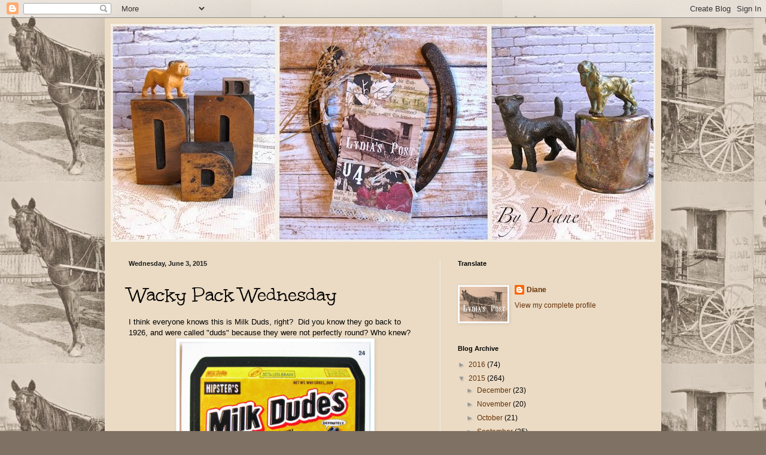

--- FILE ---
content_type: text/plain
request_url: https://www.google-analytics.com/j/collect?v=1&_v=j102&a=1326423436&t=pageview&_s=1&dl=https%3A%2F%2Flydiaspost.blogspot.com%2F2015%2F06%2Fwacky-pack-wednesday.html&ul=en-us%40posix&dt=Wacky%20Pack%20Wednesday%20%7C%20Lydia%27s%20Post&sr=1280x720&vp=1280x720&_u=IEBAAEABAAAAACAAI~&jid=748831338&gjid=710544788&cid=1469103589.1769089668&tid=UA-28994729-1&_gid=1589719142.1769089668&_r=1&_slc=1&z=257061903
body_size: -453
content:
2,cG-YL4F6PQNHT